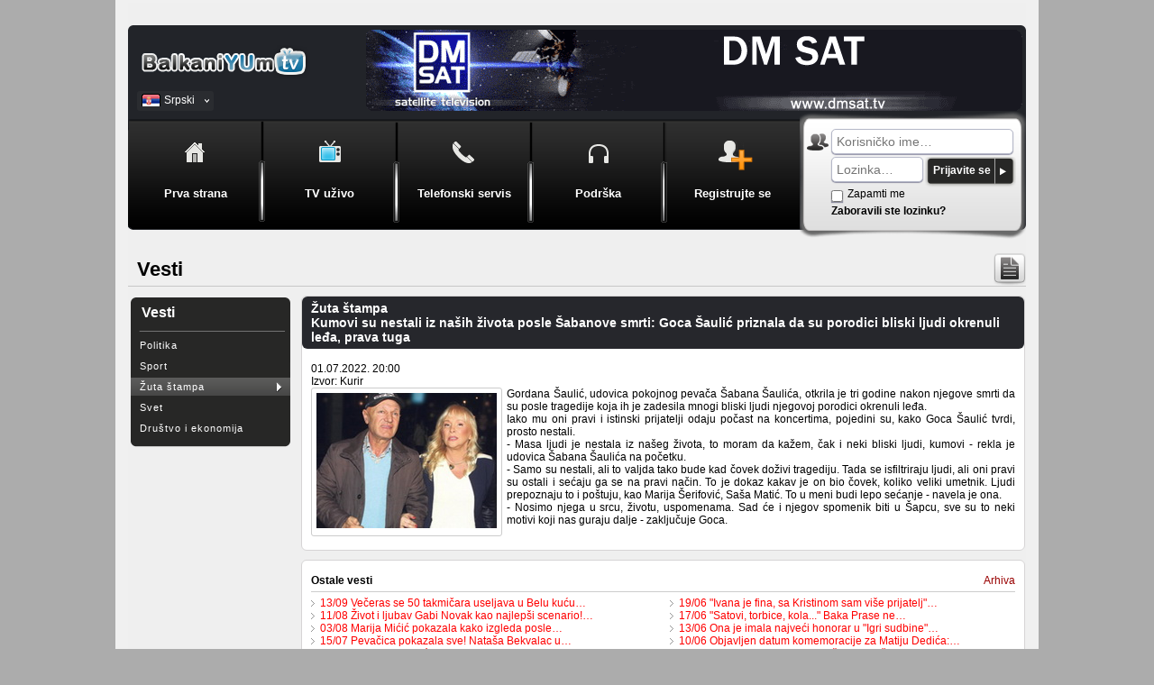

--- FILE ---
content_type: text/html
request_url: https://www.balkaniyum.tv/srpski/vesti/70958.shtml
body_size: 5063
content:
<!DOCTYPE html>
<html lang="sr">
<head>
<meta http-equiv="content-type" content="text/html; charset=utf-8"/>

<title>Žuta štampa: Kumovi su nestali iz naših života posle Šabanove smrti: Goca Šaulić priznala da su porodici bliski ljudi okrenuli leđa, prava tuga - BalkaniYUm.TV</title>
<link href="/templates/v4/css/site.css?v56" rel="stylesheet" type="text/css"/>
<!--[if lte IE 7]><link href="/templates/v4/css/ie7.css" rel="stylesheet" type="text/css"/><![endif]-->
<!--[if lte IE 8]><link href="/templates/v4/css/ie8.css" rel="stylesheet" type="text/css"/><![endif]-->
<link rel="icon" href="/favicon.ico" type="image/x-icon"/>

<script src="/templates/v4/js/jquery-3.5.1.min.js"></script>

<script src="/templates/v4/js/jquery.validate.min.js?1.19.2a"></script>
<script src="/templates/v4/js/bookmark-abr.jquery.js"></script>
<script src="/templates/v4/js/balkaniyum.js?v9"></script>
<script>
//<![CDATA[

function dismissGlobalMessage(targetAddress, targetElementID) {
	$('#' + targetElementID).html("<img src=\"" + targetAddress + "\" width=\"0\" height=\"0\" alt=\"\">").css('display', 'none');
}

$(document).ready(function() {
	$('.js').removeClass('js');
	
	$('#languages').on('mouseleave', function() {
		$(this).removeClass("active");
	});
	
	addBookmarkObj.addTextLink('bookmarkContainer', "https://www.balkaniyum.tv/srpski/tvuzivo.shtml", "BalkaniYUm.tv - Televizija uživo");
});

//]]>
</script>



<script async src="https://www.googletagmanager.com/gtag/js?id=UA-160619761-1"></script>
<script>
//<![CDATA[
  window.dataLayer = window.dataLayer || [];
  function gtag(){dataLayer.push(arguments);}
  gtag('js', new Date());
  gtag('config', 'UA-160619761-1');
//]]>
</script>

</head>
<body onload="">
<div id="main">
	<div style="height: 25px;" id="topheader">
	
	
	<div>
	<div id="facebook" style="display: inline-block;">
		<div id="fb-root"></div>
		<script>
			//<![CDATA[
			(function(d, s, id) {
  			var js, fjs = d.getElementsByTagName(s)[0];
			if (d.getElementById(id)) return;
			js = d.createElement(s); js.id = id;
			js.src = "//connect.facebook.net/en_US/sdk.js#xfbml=1&version=v2.5";
			fjs.parentNode.insertBefore(js, fjs);
			}(document, 'script', 'facebook-jssdk'));
			//]]>
		</script>
		<div class="fb-like" data-href="https://www.facebook.com/balkaniyum.tvonline/?ref=aymt_homepage_panel" data-layout="standard" data-action="like" data-show-faces="true" data-share="false"></div>
	</div>
	</div>
	</div>
	<div id="header">
		<a id="logo" href="https://www.balkaniyum.tv/srpski/tvuzivo.shtml"></a>
		<div class="banner"><a ><img src="/picture/banners/dmsat4.gif" alt="" /></a></div>
		<div id="languages" onclick="$(this).toggleClass('active');">
		
			<a class="sr" href="javascript:void(0);" style="margin-bottom: 8px;">Srpski</a>
			<a class="bh" href="/bih">BiH</a>
		
		
		</div>
		
		
		<div id="mainMenu">
			<ul>
				<li id="index" ><a href="https://www.balkaniyum.tv/srpski/tvuzivo.shtml"><span>Prva strana</span></a></li>
				<li id="tv" ><a href="https://www.balkaniyum.tv/srpski/tv/index.shtml"><span>TV uživo</span></a></li>
				<li id="voip" ><a href="https://www.balkaniyum.tv/srpski/voip/index.shtml"><span>Telefonski servis</span></a></li>
				<li id="support" ><a href="https://www.balkaniyum.tv/srpski/podrska/index.shtml"><span>Podrška</span></a></li>
				<li id="register" ><a href="https://www.balkaniyum.tv/srpski/registracija.shtml"><span>Registrujte se</span></a></li>
			</ul>
		</div>
		<div id="loginh">
			<div id="login_msg_container" style="display: none;"><div class="info">&#x24D8;</div><div id="login_msg"></div></div>
			<div id="user"><img src="/templates/v4/images/header/reg_icon.png"  alt="" width="27" height="26" /></div>
			<div id="form">
				<form method="post" name="frmLogin" id="frmLogin" action="https://www.balkaniyum.tv/srpski/prijava.shtml" style="margin: 0; padding: 0;">
					<input type="hidden" name="login_attempt" value="yes"/>
					<input type="hidden" name="redirect" value="/srpski/vesti/70958.shtml0b175024be478eb8081c381aa3"/>
					<input type="hidden" name="login_attempt2" id="login_attempt2" value="yes"/>
					<div>
						<input name="login_username" data-efocus="login_password" type="text" title="Korisničko ime" id="username" value="" placeholder="Korisničko ime&mldr;" /><br />
						<input name="login_password" data-esubmit="y" title="Lozinka" type="password" id="pass" value="" placeholder="Lozinka&mldr;" />
						<a class="login_submit js" href="javascript:void(0);" onclick="$('#frmLogin').trigger('submit');">Prijavite se</a><noscript><input type="submit" value="Prijavite se"/></noscript>
						<div style="clear: both;"></div>
					</div>
					<div>
						<div style="margin-bottom: 5px;"><label><input type="checkbox" name="login_remember" style="margin-left: 0; margin-right: 5px;"/>Zapamti me</label></div>
						<div><a href="https://www.balkaniyum.tv/srpski/zaboravljenalozinka.shtml" title="Zaboravili ste lozinku?">Zaboravili ste lozinku?</a></div>
					</div>
				</form>
				<script>
				//<![CDATA[
				$("#login_attempt2").val("nph9tG965_OK2t3KY5_32rDUpMTUcoJ8pJp9gHh4rai5np2WZJ14o3ubm3_rfIZznqCBfnpyrqMbwluUhKKvFRaBPUFlmgG6a633Ig2c0a44e71752952a9361ad48e763045");
				
				$(document).ready(function() {
					$("#frmLogin").validate({
						errorLabelContainer: '#login_msg',
						wrapper: "div",
						submitHandler: loginValidatorSubmitHandler,
						invalidHandler: loginValidatorInvalidHandler,
						onkeyup: loginValidatorOnKeyUp,
						messages: {
							login_username: {
								required: "Niste uneli korisničko ime",
								usernameEmailCheck: "Nemojte unositi e-mail adresu umesto korisničkog imena",
								usernameCheck: "Uneli ste neispravno korisničko ime"
							},
							login_password: {
								required: "Niste uneli lozinku"
							}
						},
						rules: {
							login_username: {
								required: true,
								usernameEmailCheck: true,
								usernameCheck: true
							},
							login_password: {
								required: true
							}
						}
					});
				});
				//]]>
				</script>
			</div>
		</div>
		
	</div>
	<div id="top_messages">
		
		
		
		
		
		
		
	</div>
	<div id="content">





<div class="pageTitle news">Vesti</div>
<div class="standard_fullwidth_block">
	<div class="leftMenu">
		<div class="title"><a href="https://www.balkaniyum.tv/srpski/vesti/index.shtml">Vesti</a></div>
		<ul>
			<li><a href="https://www.balkaniyum.tv/srpski/vesti/politika.shtml" >Politika</a></li>
			<li><a href="https://www.balkaniyum.tv/srpski/vesti/sport.shtml" >Sport</a></li>
			<li><a href="https://www.balkaniyum.tv/srpski/vesti/zutastampa.shtml" class="active">Žuta štampa</a></li>
			<li><a href="https://www.balkaniyum.tv/srpski/vesti/svet.shtml" >Svet</a></li>
			<li><a href="https://www.balkaniyum.tv/srpski/vesti/drustvoiekonomija.shtml" >Društvo i ekonomija</a></li>
		</ul>
	</div>
	<div id="leftMenuContent">
		








<div class="standard_fullwidth_block rubrike_izdvojeno">
	<div class="blue_head"><div class="black">Žuta štampa</div>Kumovi su nestali iz naših života posle Šabanove smrti: Goca Šaulić priznala da su porodici bliski ljudi okrenuli leđa, prava tuga</div>
	<div style="padding: 10px;">
		<div class="sivi12">01.07.2022. 20:00</div>
		<div class="sivi12">Izvor: Kurir</div>
		<div align="justify" style="margin-bottom: 10px; min-height: 160px;">
			<div class="vesti_sve_slika"><img src="/picture/news/2022/07/01/70958_121070.jpg" alt="Kumovi su nestali iz naših života posle Šabanove smrti: Goca Šaulić priznala da su porodici bliski ljudi okrenuli leđa, prava tuga"/></div>
			
			Gordana Šaulić, udovica pokojnog pevača Šabana Šaulića, otkrila je tri godine nakon njegove smrti da su posle tragedije koja ih je zadesila mnogi bliski ljudi njegovoj porodici okrenuli leđa.<br />
Iako mu oni pravi i istinski prijatelji odaju počast na koncertima, pojedini su, kako Goca Šaulić tvrdi, prosto nestali.<br />
- Masa ljudi je nestala iz našeg života, to moram da kažem, čak i neki bliski ljudi, kumovi - rekla je udovica Šabana Šaulića na početku.<br />
- Samo su nestali, ali to valjda tako bude kad čovek doživi tragediju. Tada se isfiltriraju ljudi, ali oni pravi su ostali i sećaju ga se na pravi način. To je dokaz kakav je on bio čovek, koliko veliki umetnik. Ljudi prepoznaju to i poštuju, kao Marija Šerifović, Saša Matić. To u meni budi lepo sećanje - navela je ona.<br />
- Nosimo njega u srcu, životu, uspomenama. Sad će i njegov spomenik biti u Šapcu, sve su to neki motivi koji nas guraju dalje - zaključuje Goca.
		</div>
	</div>
</div>

<div class="standard_fullwidth_block rubrike_izdvojeno">
	<div style="padding: 10px;">
		<div style="border-bottom: 1px solid #ccc; padding: 5px 0;">
			<strong>Ostale vesti</strong><span style="float: right;"><a href="/srpski/vesti/arhiva/zutastampa.shtml" style="color:#990000;">Arhiva</a></span>
		</div>
		<div style="padding-top: 5px;">
			<div style="width: 49%; float: left;">
				<ul>
					<li><a href="/srpski/vesti/74652.shtml" class="arrow">13/09 Večeras se 50 takmičara useljava u Belu kuću…</a></li><li><a href="/srpski/vesti/74647.shtml" class="arrow">11/08 Život i ljubav Gabi Novak kao najlepši scenario!…</a></li><li><a href="/srpski/vesti/74642.shtml" class="arrow">03/08 Marija  Mićić pokazala kako izgleda posle…</a></li><li><a href="/srpski/vesti/74637.shtml" class="arrow">15/07 Pevačica pokazala sve! Nataša Bekvalac u…</a></li><li><a href="/srpski/vesti/74632.shtml" class="arrow">12/07 Jovana Jeremić odabrala ime za bebu! Iako…</a></li><li><a href="/srpski/vesti/74627.shtml" class="arrow">10/07 Sin Zlate Petrović i Peje završio u suzama,…</a></li><li><a href="/srpski/vesti/74622.shtml" class="arrow">08/07 Evo ko je snajka Lidije Vukićević koja se…</a></li><li><a href="/srpski/vesti/74617.shtml" class="arrow">06/07 Nataša Bekvalac zaprošena na nastupu - Ovo…</a></li><li><a href="/srpski/vesti/74612.shtml" class="arrow">04/07 Raznežio se kada mu je draga izgovorila &quot;Da&quot;…</a></li><li><a href="/srpski/vesti/74607.shtml" class="arrow">30/06 Jelena Đoković priznala: Bankrotirali smo</a></li><li><a href="/srpski/vesti/74602.shtml" class="arrow">25/06 &quot;Gubila sam emociju prema deci i mužu&quot; Pevačica…</a></li><li><a href="/srpski/vesti/74597.shtml" class="arrow">23/06 Svi kažu da je Indirin sin opasan - ženio…</a></li>
				</ul>
			</div>
			<div style="width: 49%; float: right;">
				<ul>
					<li><a href="/srpski/vesti/74592.shtml" class="arrow">19/06 &quot;Ivana je fina, sa Kristinom sam više prijatelj&quot;…</a></li><li><a href="/srpski/vesti/74587.shtml" class="arrow">17/06 &quot;Satovi, torbice, kola...&quot; Baka Prase ne…</a></li><li><a href="/srpski/vesti/74582.shtml" class="arrow">13/06 Ona je imala najveći honorar u &quot;Igri sudbine&quot;…</a></li><li><a href="/srpski/vesti/74577.shtml" class="arrow">10/06 Objavljen datum komemoracije za Matiju Dedića:…</a></li><li><a href="/srpski/vesti/74572.shtml" class="arrow">04/06 Anabela u javnosti sa mužem Pevačica izgleda…</a></li><li><a href="/srpski/vesti/74567.shtml" class="arrow">01/06 &quot;Jačino moja&quot; Prvo oglašavanje Davida Dragojevića…</a></li><li><a href="/srpski/vesti/74562.shtml" class="arrow">27/05 Velika ograda oko imanja Evo kako danas izgleda…</a></li><li><a href="/srpski/vesti/74557.shtml" class="arrow">23/05 Ona je bila iznenađenje večeri na proslavi…</a></li><li><a href="/srpski/vesti/74552.shtml" class="arrow">19/05 Porodila se ćerka Goce Božinovske - Evo koje…</a></li><li><a href="/srpski/vesti/74547.shtml" class="arrow">16/05 LJuba Perućica stigao po suprugu i ćerku…</a></li><li><a href="/srpski/vesti/74542.shtml" class="arrow">14/05 Voditelj &quot;Elite&quot; hitno operisan Darku Tanasijeviću…</a></li><li><a href="/srpski/vesti/74537.shtml" class="arrow">13/05 Rada Manojlović iskreno o novoj ljubavi:…</a></li>
				</ul>	
			</div>
			<div class="clear"></div>
		</div>
	</div>
</div>

	</div>
	<div class="clear"></div>
</div>
</div>
	<div id="footer">
		<div class="foottop">Istražite BalkaniYUm</div>
		<div class="footmenu">
			<div>
				<ul>
					<li> <a href="https://www.balkaniyum.tv/srpski/vesti/index.shtml">Info magazin</a>
						<ul>
							<li><a href="https://www.balkaniyum.tv/srpski/vesti/politika.shtml" >Politika</a></li>
							<li><a href="https://www.balkaniyum.tv/srpski/vesti/drustvoiekonomija.shtml">Društvo i ekonomija</a></li>
							<li><a href="https://www.balkaniyum.tv/srpski/vesti/sport.shtml" >Sport</a></li>
							<li><a href="https://www.balkaniyum.tv/srpski/vesti/svet.shtml" >Svet</a></li>
							<li><a href="https://www.balkaniyum.tv/srpski/vesti/zutastampa.shtml" >Žuta stampa</a></li>
						</ul>
					</li>
					<li><a href="https://www.balkaniyum.tv/srpski/slobodnovreme/index.shtml">Slobodno vreme</a>
						<ul>
							<li><a href="https://www.balkaniyum.tv/srpski/slobodnovreme/moda.shtml" >Moda</a></li>
							<li><a href="https://www.balkaniyum.tv/srpski/slobodnovreme/zdravlje.shtml" >Zdravlje</a></li>
							<li><a href="https://www.balkaniyum.tv/srpski/slobodnovreme/turistickivodic.shtml" >Turistički vodič</a></li>
							<li><a href="https://www.balkaniyum.tv/srpski/slobodnovreme/tehnologija.shtml" >Tehnologija</a></li>
							<li><a href="https://www.balkaniyum.tv/srpski/slobodnovreme/it.shtml" >Kompjuteri i internet</a></li>
						</ul>
					</li>
					<li>Zabava
						<ul>
							<li><a href="https://www.balkaniyum.tv/srpski/horoskop/dnevnihoroskop.shtml">Dnevni horoskop</a></li>
							<li><a href="https://www.balkaniyum.tv/srpski/horoskop/mesecnihoroskop.shtml">Mesečni horoskop</a></li>
							<li><a href="https://www.balkaniyum.tv/srpski/fotogalerija/index.shtml" >Foto galerija</a> </li>
							<li><a href="https://www.balkaniyum.tv/srpski/vreme/trenutniuslovi.shtml">Vremenska prognoza</a></li>
						</ul>
					</li>
					<li><a href="https://www.balkaniyum.tv/srpski/podrska/index.shtml" >Podrška</a>
						<ul>
							<li><a href="https://www.balkaniyum.tv/srpski/uputstvo.shtml">TV uputstvo za upotrebu</a></li>
							<li><a href="https://www.balkaniyum.tv/srpski/podrska/voip/kakotelefonirati.shtml">Telefonski servis</a></li>
							<li><a href="https://www.balkaniyum.tv/srpski/podrska/zahtevi.shtml" >Zahtev za podršku</a></li>
						</ul>
					</li>
					<li><a href="https://www.balkaniyum.tv/srpski/podrska/index.shtml" >Korisnički Servis<br/>
						<br/>
						</a>Za sve informacije vezane za korišćenje naših usluga ili eventualne probleme, možete nam se obratiti na e-mail adresu <a href="mailto:webmaster@balkaniyum.tv">webmaster@balkaniyum.tv</a></li>
					<li><a href="" >Pratite nas!</a>
						<ul class="long">
							<li><a href="http://www.facebook.com/balkaniyum.tvonline" target="_blank"><img src="/templates/v4/images/content/icon_facebook.png" alt="" />Pridružite se Facebook grupi</a></li>
							<li><a href="http://twitter.com/balkaniyum" target="_blank"><img src="/templates/v4/images/content/icon_twitter.png" alt="" />Pratite nas na Twitter-u</a></li>
							<li id="bookmarkContainer" style="display: none;"><img src="/templates/v4/images/content/bookmarks.png" alt="" /></li>
						</ul>
					</li>
				</ul>
				<div class="clear"></div>
			</div>
		</div>
		<div class="copyright">
			<div class="member"></div><div><div style="display: inline-block; margin-right: 10px;"><a href="https://www.balkaniyum.tv/srpski/privacypolicy.shtml">Terms, conditions and privacy policy</a></div></div>
		</div>
	</div>
</div>
</body>
</html>